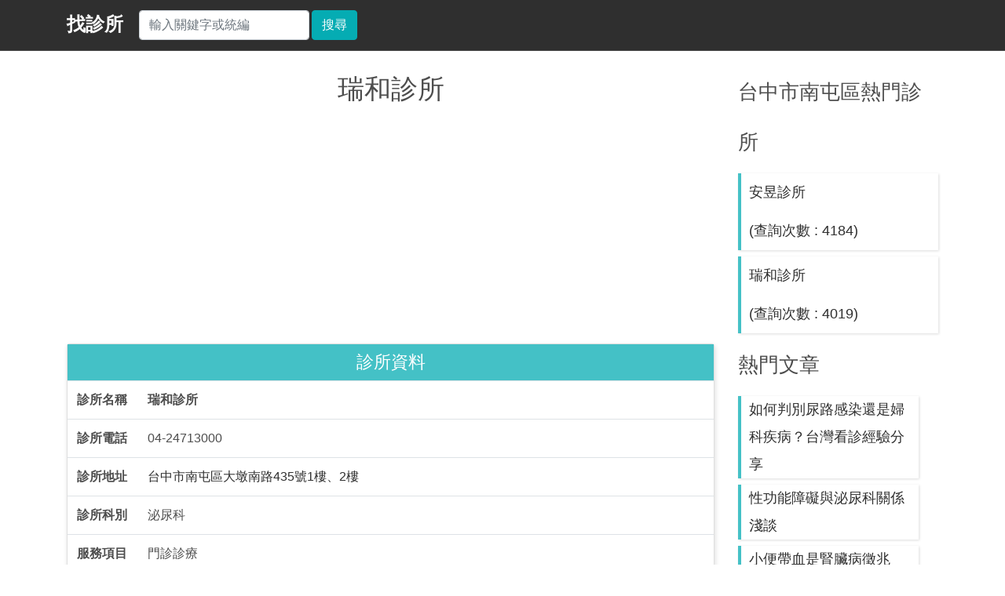

--- FILE ---
content_type: text/html; charset=utf-8
request_url: https://finddoctor.tw/sv-3503281206-%E7%91%9E%E5%92%8C%E8%A8%BA%E6%89%80.html
body_size: 5983
content:


<!doctype html>
<html lang="zh-tw">
<head>
<meta charset="utf-8" />
<meta http-equiv="Content-Language" content="zh-tw" />
<meta http-equiv="Content-Type" content="text/html; charset=UTF-8" />
<meta name="viewport" content="width=device-width, initial-scale=1, user-scalable=0" />
<title>瑞和診所 - 找診所</title>
<meta name="keywords" content="" />
<link href="https://finddoctor.tw/sv-3503281206-%e7%91%9e%e5%92%8c%e8%a8%ba%e6%89%80.html" rel="canonical" />
<link href="https://finddoctor.tw/amp-3503281206-%e7%91%9e%e5%92%8c%e8%a8%ba%e6%89%80.html" rel="amphtml">
<meta property="og:image" content="https://finddoctor.tw/doctor-image-%e7%91%9e%e5%92%8c%e8%a8%ba%e6%89%80.png" />
<meta property="og:image:secure_url" content="https://finddoctor.tw/doctor-image-%e7%91%9e%e5%92%8c%e8%a8%ba%e6%89%80.png" />
<link rel="dns-prefetch" href="https://google-analytics.com" />
<link rel="dns-prefetch" href="https://pagead2.googlesyndication.com" />
<link rel="dns-prefetch" href="https://maxcdn.bootstrapcdn.com" />
<meta name="robots" content="index,follow" />
<link href="css/bootstrap.min.css" rel="stylesheet">
<link href="css/main.css" rel="stylesheet">
<script data-ad-client="ca-pub-6646096327011050" async src="https://pagead2.googlesyndication.com/pagead/js/adsbygoogle.js"></script>
</head>

<body>

	<!-- Navigation-->
	<nav class="navbar navbar-expand-lg navbar-dark gry fixed-top" id="mainNav">
		<div class="container">
			<a class="navbar-brand js-scroll-trigger" href="https://finddoctor.tw/">找診所</a>
			<form class="form-inline my-2 my-lg-0 sr_bar" method="post" action="javascript:ChkData();">
				<input id="Search_C_T" class="form-control mr-sm-2" type="text" placeholder="輸入關鍵字或統編" aria-label="搜尋">
				<button class="btn btn-primary my-2 my-sm-0" type="submit">搜尋</button>
			</form>


			<button class="navbar-toggler" type="button" data-toggle="collapse" data-target="#navbarResponsive" aria-controls="navbarResponsive" aria-expanded="false" aria-label="Toggle navigation">
				<span class="navbar-toggler-icon"></span>
			</button>
			<div class="collapse navbar-collapse" id="navbarResponsive">
				<ul class="navbar-nav text-uppercase ml-auto">
					<li class="nav-item dropdown"></li>
				</ul>
			</div>
		</div>
	</nav>



	<!-- 詳細頁 -->
	<div class="detail">
		<div class="container">
			<div class="row">
				<div class="col-lg-9">
					<div class="ttl">
						<h1>瑞和診所</h1>
						<script async src="https://pagead2.googlesyndication.com/pagead/js/adsbygoogle.js"></script>
						<!-- finddoctor_detail_auto -->
						<ins class="adsbygoogle"
							 style="display:block"
							 data-ad-client="ca-pub-6646096327011050"
							 data-ad-slot="8010890765"
							 data-ad-format="auto"
							 data-full-width-responsive="true"></ins>
						<script>
							(adsbygoogle = window.adsbygoogle || []).push({});
						</script>

					</div>



					<div class="card"><div class="card-header"><caption><h4>診所資料</h4></caption></div><table class="table table-striped info"><tbody><tr><td style="font-weight: bold;">診所名稱</td><td style="font-weight: bold;">瑞和診所</td></tr><tr><td style="font-weight: bold;">診所電話</td><td>04-24713000</td></tr><tr><td style="font-weight: bold;">診所地址</td><td><a href="https://maps.google.com.tw/maps?q=%e5%8f%b0%e4%b8%ad%e5%b8%82%e5%8d%97%e5%b1%af%e5%8d%80%e5%a4%a7%e5%a2%a9%e5%8d%97%e8%b7%af435%e8%99%9f1%e6%a8%93%e3%80%812%e6%a8%93" target="_blank" rel="nofollow">台中市南屯區大墩南路435號1樓、2樓</td></tr><tr><td style="font-weight: bold;">診所科別</td><td>泌尿科</td></tr><tr><td style="font-weight: bold;">服務項目</td><td>門診診療</td></tr><tr><td style="font-weight: bold;">所屬縣市</td><td><a  href="fdcc-%e5%8f%b0%e4%b8%ad%e5%b8%82-%e6%b3%8c%e5%b0%bf%e7%a7%91%e8%a8%ba%e6%89%80.html">台中市泌尿科診所</a> 、<a  href="fdcca-%e5%8f%b0%e4%b8%ad%e5%b8%82-%e5%8d%97%e5%b1%af%e5%8d%80-%e6%b3%8c%e5%b0%bf%e7%a7%91%e8%a8%ba%e6%89%80.html">台中市南屯區泌尿科診所</a> </td></tr><tr><td style="width:90px;font-weight: bold;">診所編號</td><td>3503281206</td></tr></tbody></table></div>
					<div class="card"><div class="card-header"><caption><h4>看診時間</h4></caption></div><table width="98%" class="table table-striped info tsmall" border="0" cellpadding="1" cellspacing="1"><tr><td align="center" bgcolor="#FFFFFF">星期</td><td align="center"  bgcolor="#FFFFFF">一</td> <td align="center" bgcolor="#FFFFFF">二</td><td align="center"  bgcolor="#FFFFFF">三</td><td align="center"  bgcolor="#FFFFFF">四</td><td align="center"  bgcolor="#FFFFFF">五</td><td align="center" bgcolor="#FFFFFF">六</td><td align="center" bgcolor="#FFFFFF">日</td></tr><tr bgcolor="#F7F7F7"><td align="center">&#19978;&#21320;</td><td align="center"><b>看診</b></td><td align="center"><font color = 'red'><b>休診</b></font></td><td align="center"><b>看診</b></td><td align="center"><b>看診</b></td><td align="center"><b>看診</b></td><td align="center"><b>看診</b></td><td align="center"><b>看診</b></td></tr><tr><td align="center">&#19979;&#21320;</td><td align="center"><b>看診</b></td><td align="center"><font color = 'red'><b>休診</b></font></td><td align="center"><b>看診</b></td><td align="center"><b>看診</b></td><td align="center"><b>看診</b></td><td align="center"><b>看診</b></td><td align="center"><b>看診</b></td></tr><tr bgcolor="#F7F7F7"><td align="center">&#26202;&#19978;</td><td align="center"><b>看診</b></td><td align="center"><font color = 'red'><b>休診</b></font></td><td align="center"><b>看診</b></td><td align="center"><b>看診</b></td><td align="center"><b>看診</b></td><td align="center"><b>看診</b></td><td align="center"><b>看診</b></td></tr><tr><td colspan="8" align="left" valign="middle"><span id="lblDutyRemark"></span><br>門診時間會有異動，前往就醫看診前，請先電話連絡確認。<br><font style="font-weight:700;"></font></td> </tr></table></div>
					
					
					
					
					<div class="card dsk"><div class="card-header"><caption><h4>附近的泌尿科診所</h4></caption></div><table class="table table-striped info"><thead><tr><th scope="col">診所名稱</th><th scope="col">診所地址</th><th scope="col">診所電話</th></tr></thead><tbody><tr><td data-title="診所名稱"><a href="sv-3503280736-%e5%ae%89%e6%98%b1%e8%a8%ba%e6%89%80.html">安昱診所</a></td><td data-title="診所地址">台中市南屯區公益路2段360號1樓、2樓</td><td data-title="診所電話">04-22580726</td></tr></tbody></table></div>
					<div class="card mob"><div class="card-header"><caption><h4>附近的泌尿科診所</h4></caption></div><table class="table table-striped info"><tbody><tr><td><p><b>診所名稱 : </b><a href="sv-3503280736-%e5%ae%89%e6%98%b1%e8%a8%ba%e6%89%80.html">安昱診所</a></p><p><b>診所地址 : </b>台中市南屯區公益路2段360號1樓、2樓</p><p><b>診所電話 : </b>04-22580726</td></tr></tbody></table></div>

					<div class="card dsk"><div class="card-header"><caption><h4>附近的其他診所</h4></caption></div><table class="table table-striped info"><thead><tr><th scope="col">診所名稱</th><th scope="col">診所地址</th><th scope="col">診所電話</th></tr></thead><tbody><tr><td data-title="診所名稱"><a href="sv-3503281288-%e4%bd%b3%e6%9d%8f%e8%a8%ba%e6%89%80.html">佳杏診所</a></td><td data-title="診所地址">台中市南屯區大墩五街292號1樓</td><td data-title="診所電話">04-24716016</td></tr><tr><td data-title="診所名稱"><a href="sv-3703280436-%e7%92%bd%e7%91%9e%e7%be%8e%e5%ad%b8%e7%89%99%e9%86%ab%e8%a8%ba%e6%89%80.html">璽瑞美學牙醫診所</a></td><td data-title="診所地址">台中市南屯區永春東七路889號1樓</td><td data-title="診所電話">04-23808559</td></tr><tr><td data-title="診所名稱"><a href="sv-3503280487-%e6%99%82%e8%94%9a%e5%85%a7%e7%a7%91%e8%a8%ba%e6%89%80.html">時蔚內科診所</a></td><td data-title="診所地址">台中市南屯區大墩路801號1樓</td><td data-title="診所電話">04-23107686</td></tr><tr><td data-title="診所名稱"><a href="sv-3503280727-%e5%b4%94%e7%8e%89%e7%8f%a0%e8%a8%ba%e6%89%80.html">崔玉珠診所</a></td><td data-title="診所地址">台中市南屯區大墩南路410號1樓、2樓</td><td data-title="診所電話">04-24736466</td></tr><tr><td data-title="診所名稱"><a href="sv-3717070108-%e9%bb%8e%e6%98%8e%e7%89%99%e9%86%ab%e8%a8%ba%e6%89%80.html">黎明牙醫診所</a></td><td data-title="診所地址">台中市南屯區南屯里黎明路一段1006號</td><td data-title="診所電話">04-23898832</td></tr><tr><td data-title="診所名稱"><a href="sv-3517070819-%e9%96%8b%e5%ae%97%e7%9c%bc%e7%a7%91%e8%a8%ba%e6%89%80.html">開宗眼科診所</a></td><td data-title="診所地址">台中市南屯區南屯里黎明路1段1116號1樓</td><td data-title="診所電話">04-23834050</td></tr><tr><td data-title="診所名稱"><a href="sv-3717072586-%e6%ba%90%e5%be%b7%e7%89%99%e9%86%ab%e8%a8%ba%e6%89%80.html">源德牙醫診所</a></td><td data-title="診所地址">台中市南屯區黎明路2段358號1樓</td><td data-title="診所電話">04-22520728</td></tr><tr><td data-title="診所名稱"><a href="sv-3503281055-%e9%ab%98%e6%98%8e%e5%be%a9%e5%81%a5%e7%a7%91%e8%a8%ba%e6%89%80.html">高明復健科診所</a></td><td data-title="診所地址">台中市南屯區大業路228號1-3樓、230號1-3樓</td><td data-title="診所電話">04-23280608</td></tr><tr><td data-title="診所名稱"><a href="sv-3703280196-%e5%94%af%e5%98%89%e7%89%99%e9%86%ab%e8%a8%ba%e6%89%80.html">唯嘉牙醫診所</a></td><td data-title="診所地址">台中市南屯區忠勇路25之8號1樓</td><td data-title="診所電話">04-23806675</td></tr><tr><td data-title="診所名稱"><a href="sv-3517070131-%e8%b3%b4%e8%80%b3%e9%bc%bb%e5%96%89%e7%a7%91%e8%a8%ba%e6%89%80.html">賴耳鼻喉科診所</a></td><td data-title="診所地址">台中市南屯區南屯里黎明路一段1133號</td><td data-title="診所電話">04-23824673</td></tr><tr><td data-title="診所名稱"><a href="sv-3517070042-%e6%98%8e%e6%9d%8e%e8%a8%ba%e6%89%80.html">明李診所</a></td><td data-title="診所地址">台中市南屯區南屯路二段275號1F</td><td data-title="診所電話">04-24753480</td></tr><tr><td data-title="診所名稱"><a href="sv-3503280898-%e9%82%a2%e5%bf%97%e5%ae%87%e8%80%b3%e9%bc%bb%e5%96%89%e7%a7%91%e8%a8%ba%e6%89%80.html">邢志宇耳鼻喉科診所</a></td><td data-title="診所地址">台中市南屯區南屯路二段252號1樓、2樓</td><td data-title="診所電話">04-24735806</td></tr><tr><td data-title="診所名稱"><a href="sv-3803280465-%e5%b8%8c%e6%91%a9%e4%b8%ad%e9%86%ab%e8%a8%ba%e6%89%80.html">希摩中醫診所</a></td><td data-title="診所地址">台中市南屯區惠中路三段10號2樓</td><td data-title="診所電話">04-22540313</td></tr><tr><td data-title="診所名稱"><a href="sv-3817071705-%e5%be%97%e5%ba%b7%e4%b8%ad%e9%86%ab%e8%a8%ba%e6%89%80.html">得康中醫診所</a></td><td data-title="診所地址">台中市南屯區文心路1段151號2.3樓</td><td data-title="診所電話">04-24737334</td></tr><tr><td data-title="診所名稱"><a href="sv-3817071849-%e6%84%9b%e4%bb%81%e4%b8%ad%e9%86%ab%e8%a8%ba%e6%89%80.html">愛仁中醫診所</a></td><td data-title="診所地址">台中市南屯區南屯路2段708號1樓</td><td data-title="診所電話">04-23897275</td></tr><tr><td data-title="診所名稱"><a href="sv-3503281153-%e5%ae%8f%e5%ae%87%e8%a8%ba%e6%89%80.html">宏宇診所</a></td><td data-title="診所地址">台中市南屯區南屯路二段28號1樓</td><td data-title="診所電話">04-24717800</td></tr><tr><td data-title="診所名稱"><a href="sv-3703280445-%e6%97%a5%e8%92%94%e7%be%8e%e5%ad%b8%e7%89%99%e9%86%ab%e8%a8%ba%e6%89%80.html">日蒔美學牙醫診所</a></td><td data-title="診所地址">台中市南屯區文心路一段498號1、2樓</td><td data-title="診所電話">04-23200311</td></tr><tr><td data-title="診所名稱"><a href="sv-3803280438-%e6%9d%8e%e5%85%89%e8%a3%95%e4%b8%ad%e9%86%ab%e8%a8%ba%e6%89%80.html">李光裕中醫診所</a></td><td data-title="診所地址">台中市南屯區大墩七街343號1樓及2樓</td><td data-title="診所電話">04-23861880</td></tr><tr><td data-title="診所名稱"><a href="sv-3703280276-%e6%b4%aa%e8%8b%b1%e5%87%b1%e7%89%99%e9%86%ab%e8%a8%ba%e6%89%80.html">洪英凱牙醫診所</a></td><td data-title="診所地址">台中市南屯區大聖街182號1、2樓</td><td data-title="診所電話">04-23201682</td></tr><tr><td data-title="診所名稱"><a href="sv-3503281108-%e6%b2%9b%e6%b3%b3%e8%a8%ba%e6%89%80.html">沛泳診所</a></td><td data-title="診所地址">台中市南屯區文心南三路667號1、2樓</td><td data-title="診所電話">04-23807861</td></tr><tr><td data-title="診所名稱"><a href="sv-3703280098-%e5%b1%95%e6%82%85%e7%89%99%e9%86%ab%e8%a8%ba%e6%89%80.html">展悅牙醫診所</a></td><td data-title="診所地址">台中市南屯區公益路二段625號1樓及2樓</td><td data-title="診所電話">04-22595577</td></tr><tr><td data-title="診所名稱"><a href="sv-3803280223-%e7%ab%af%e7%ab%af%e4%b8%ad%e9%86%ab%e8%a8%ba%e6%89%80.html">端端中醫診所</a></td><td data-title="診所地址">台中市南屯區惠中路3段355號1樓</td><td data-title="診所電話">04-23897339</td></tr><tr><td data-title="診所名稱"><a href="sv-3817070013-%e9%a0%86%e5%92%8c%e5%a0%82%e4%b8%ad%e9%86%ab%e8%a8%ba%e6%89%80.html">順和堂中醫診所</a></td><td data-title="診所地址">台中市南屯區黎明路一段942-4號1樓</td><td data-title="診所電話">04-23800181</td></tr><tr><td data-title="診所名稱"><a href="sv-3803280321-%e6%98%8e%e9%9b%85%e5%a0%82%e4%b8%ad%e9%86%ab%e8%a8%ba%e6%89%80.html">明雅堂中醫診所</a></td><td data-title="診所地址">台中市南屯區向上路一段576號1樓</td><td data-title="診所電話">04-23226098</td></tr><tr><td data-title="診所名稱"><a href="sv-3517070293-%e9%83%ad%e5%93%81%e5%90%9b%e8%a8%ba%e6%89%80.html">郭品君診所</a></td><td data-title="診所地址">台中市南屯區南屯里黎明路一段1059,1061號</td><td data-title="診所電話">04-23817333</td></tr><tr><td data-title="診所名稱"><a href="sv-3717072406-%e5%b0%96%e7%ab%af%e7%89%99%e9%86%ab%e8%a8%ba%e6%89%80.html">尖端牙醫診所</a></td><td data-title="診所地址">台中市南屯區公益路2段605號1、2樓</td><td data-title="診所電話">04-22518558</td></tr><tr><td data-title="診所名稱"><a href="sv-3717070377-%e5%b6%ba%e6%9d%b1%e8%81%96%e6%81%a9%e7%89%99%e9%86%ab%e8%a8%ba%e6%89%80.html">嶺東聖恩牙醫診所</a></td><td data-title="診所地址">台中市南屯區春社里永春南路78號1樓</td><td data-title="診所電話">04-23817221</td></tr><tr><td data-title="診所名稱"><a href="sv-3717072497-%e5%bb%96%e5%9c%8b%e9%99%bd%e7%89%99%e9%86%ab%e8%a8%ba%e6%89%80.html">廖國陽牙醫診所</a></td><td data-title="診所地址">台中市南屯區惠中路3段335號1樓及2樓</td><td data-title="診所電話">04-23819598</td></tr><tr><td data-title="診所名稱"><a href="sv-3503280512-%e7%91%9e%e6%9d%b1%e8%a8%ba%e6%89%80.html">瑞東診所</a></td><td data-title="診所地址">台中市南屯區文山三街133巷11號1樓至5樓</td><td data-title="診所電話">04-23892301</td></tr><tr><td data-title="診所名稱"><a href="sv-3517073249-%e5%a7%9c%e7%be%a9%e6%84%b7%e9%aa%a8%e7%a7%91%e8%a8%ba%e6%89%80.html">姜義愷骨科診所</a></td><td data-title="診所地址">台中市南屯區大業路91號1樓</td><td data-title="診所電話">04-23282735</td></tr></tbody></table></div>
					<div class="card mob"><div class="card-header"><caption><h4>附近的其他診所</h4></caption></div><table class="table table-striped info"><tbody><tr><td><p><b>診所名稱 : </b><a href="sv-3503281288-%e4%bd%b3%e6%9d%8f%e8%a8%ba%e6%89%80.html">佳杏診所</a></p><p><b>診所地址 : </b>台中市南屯區大墩五街292號1樓</p><p><b>診所電話 : </b>04-24716016</td></tr><tr><td><p><b>診所名稱 : </b><a href="sv-3703280436-%e7%92%bd%e7%91%9e%e7%be%8e%e5%ad%b8%e7%89%99%e9%86%ab%e8%a8%ba%e6%89%80.html">璽瑞美學牙醫診所</a></p><p><b>診所地址 : </b>台中市南屯區永春東七路889號1樓</p><p><b>診所電話 : </b>04-23808559</td></tr><tr><td><p><b>診所名稱 : </b><a href="sv-3503280487-%e6%99%82%e8%94%9a%e5%85%a7%e7%a7%91%e8%a8%ba%e6%89%80.html">時蔚內科診所</a></p><p><b>診所地址 : </b>台中市南屯區大墩路801號1樓</p><p><b>診所電話 : </b>04-23107686</td></tr><tr><td><p><b>診所名稱 : </b><a href="sv-3503280727-%e5%b4%94%e7%8e%89%e7%8f%a0%e8%a8%ba%e6%89%80.html">崔玉珠診所</a></p><p><b>診所地址 : </b>台中市南屯區大墩南路410號1樓、2樓</p><p><b>診所電話 : </b>04-24736466</td></tr><tr><td><p><b>診所名稱 : </b><a href="sv-3717070108-%e9%bb%8e%e6%98%8e%e7%89%99%e9%86%ab%e8%a8%ba%e6%89%80.html">黎明牙醫診所</a></p><p><b>診所地址 : </b>台中市南屯區南屯里黎明路一段1006號</p><p><b>診所電話 : </b>04-23898832</td></tr><tr><td><p><b>診所名稱 : </b><a href="sv-3517070819-%e9%96%8b%e5%ae%97%e7%9c%bc%e7%a7%91%e8%a8%ba%e6%89%80.html">開宗眼科診所</a></p><p><b>診所地址 : </b>台中市南屯區南屯里黎明路1段1116號1樓</p><p><b>診所電話 : </b>04-23834050</td></tr><tr><td><p><b>診所名稱 : </b><a href="sv-3717072586-%e6%ba%90%e5%be%b7%e7%89%99%e9%86%ab%e8%a8%ba%e6%89%80.html">源德牙醫診所</a></p><p><b>診所地址 : </b>台中市南屯區黎明路2段358號1樓</p><p><b>診所電話 : </b>04-22520728</td></tr><tr><td><p><b>診所名稱 : </b><a href="sv-3503281055-%e9%ab%98%e6%98%8e%e5%be%a9%e5%81%a5%e7%a7%91%e8%a8%ba%e6%89%80.html">高明復健科診所</a></p><p><b>診所地址 : </b>台中市南屯區大業路228號1-3樓、230號1-3樓</p><p><b>診所電話 : </b>04-23280608</td></tr><tr><td><p><b>診所名稱 : </b><a href="sv-3703280196-%e5%94%af%e5%98%89%e7%89%99%e9%86%ab%e8%a8%ba%e6%89%80.html">唯嘉牙醫診所</a></p><p><b>診所地址 : </b>台中市南屯區忠勇路25之8號1樓</p><p><b>診所電話 : </b>04-23806675</td></tr><tr><td><p><b>診所名稱 : </b><a href="sv-3517070131-%e8%b3%b4%e8%80%b3%e9%bc%bb%e5%96%89%e7%a7%91%e8%a8%ba%e6%89%80.html">賴耳鼻喉科診所</a></p><p><b>診所地址 : </b>台中市南屯區南屯里黎明路一段1133號</p><p><b>診所電話 : </b>04-23824673</td></tr><tr><td><p><b>診所名稱 : </b><a href="sv-3517070042-%e6%98%8e%e6%9d%8e%e8%a8%ba%e6%89%80.html">明李診所</a></p><p><b>診所地址 : </b>台中市南屯區南屯路二段275號1F</p><p><b>診所電話 : </b>04-24753480</td></tr><tr><td><p><b>診所名稱 : </b><a href="sv-3503280898-%e9%82%a2%e5%bf%97%e5%ae%87%e8%80%b3%e9%bc%bb%e5%96%89%e7%a7%91%e8%a8%ba%e6%89%80.html">邢志宇耳鼻喉科診所</a></p><p><b>診所地址 : </b>台中市南屯區南屯路二段252號1樓、2樓</p><p><b>診所電話 : </b>04-24735806</td></tr><tr><td><p><b>診所名稱 : </b><a href="sv-3803280465-%e5%b8%8c%e6%91%a9%e4%b8%ad%e9%86%ab%e8%a8%ba%e6%89%80.html">希摩中醫診所</a></p><p><b>診所地址 : </b>台中市南屯區惠中路三段10號2樓</p><p><b>診所電話 : </b>04-22540313</td></tr><tr><td><p><b>診所名稱 : </b><a href="sv-3817071705-%e5%be%97%e5%ba%b7%e4%b8%ad%e9%86%ab%e8%a8%ba%e6%89%80.html">得康中醫診所</a></p><p><b>診所地址 : </b>台中市南屯區文心路1段151號2.3樓</p><p><b>診所電話 : </b>04-24737334</td></tr><tr><td><p><b>診所名稱 : </b><a href="sv-3817071849-%e6%84%9b%e4%bb%81%e4%b8%ad%e9%86%ab%e8%a8%ba%e6%89%80.html">愛仁中醫診所</a></p><p><b>診所地址 : </b>台中市南屯區南屯路2段708號1樓</p><p><b>診所電話 : </b>04-23897275</td></tr><tr><td><p><b>診所名稱 : </b><a href="sv-3503281153-%e5%ae%8f%e5%ae%87%e8%a8%ba%e6%89%80.html">宏宇診所</a></p><p><b>診所地址 : </b>台中市南屯區南屯路二段28號1樓</p><p><b>診所電話 : </b>04-24717800</td></tr><tr><td><p><b>診所名稱 : </b><a href="sv-3703280445-%e6%97%a5%e8%92%94%e7%be%8e%e5%ad%b8%e7%89%99%e9%86%ab%e8%a8%ba%e6%89%80.html">日蒔美學牙醫診所</a></p><p><b>診所地址 : </b>台中市南屯區文心路一段498號1、2樓</p><p><b>診所電話 : </b>04-23200311</td></tr><tr><td><p><b>診所名稱 : </b><a href="sv-3803280438-%e6%9d%8e%e5%85%89%e8%a3%95%e4%b8%ad%e9%86%ab%e8%a8%ba%e6%89%80.html">李光裕中醫診所</a></p><p><b>診所地址 : </b>台中市南屯區大墩七街343號1樓及2樓</p><p><b>診所電話 : </b>04-23861880</td></tr><tr><td><p><b>診所名稱 : </b><a href="sv-3703280276-%e6%b4%aa%e8%8b%b1%e5%87%b1%e7%89%99%e9%86%ab%e8%a8%ba%e6%89%80.html">洪英凱牙醫診所</a></p><p><b>診所地址 : </b>台中市南屯區大聖街182號1、2樓</p><p><b>診所電話 : </b>04-23201682</td></tr><tr><td><p><b>診所名稱 : </b><a href="sv-3503281108-%e6%b2%9b%e6%b3%b3%e8%a8%ba%e6%89%80.html">沛泳診所</a></p><p><b>診所地址 : </b>台中市南屯區文心南三路667號1、2樓</p><p><b>診所電話 : </b>04-23807861</td></tr><tr><td><p><b>診所名稱 : </b><a href="sv-3703280098-%e5%b1%95%e6%82%85%e7%89%99%e9%86%ab%e8%a8%ba%e6%89%80.html">展悅牙醫診所</a></p><p><b>診所地址 : </b>台中市南屯區公益路二段625號1樓及2樓</p><p><b>診所電話 : </b>04-22595577</td></tr><tr><td><p><b>診所名稱 : </b><a href="sv-3803280223-%e7%ab%af%e7%ab%af%e4%b8%ad%e9%86%ab%e8%a8%ba%e6%89%80.html">端端中醫診所</a></p><p><b>診所地址 : </b>台中市南屯區惠中路3段355號1樓</p><p><b>診所電話 : </b>04-23897339</td></tr><tr><td><p><b>診所名稱 : </b><a href="sv-3817070013-%e9%a0%86%e5%92%8c%e5%a0%82%e4%b8%ad%e9%86%ab%e8%a8%ba%e6%89%80.html">順和堂中醫診所</a></p><p><b>診所地址 : </b>台中市南屯區黎明路一段942-4號1樓</p><p><b>診所電話 : </b>04-23800181</td></tr><tr><td><p><b>診所名稱 : </b><a href="sv-3803280321-%e6%98%8e%e9%9b%85%e5%a0%82%e4%b8%ad%e9%86%ab%e8%a8%ba%e6%89%80.html">明雅堂中醫診所</a></p><p><b>診所地址 : </b>台中市南屯區向上路一段576號1樓</p><p><b>診所電話 : </b>04-23226098</td></tr><tr><td><p><b>診所名稱 : </b><a href="sv-3517070293-%e9%83%ad%e5%93%81%e5%90%9b%e8%a8%ba%e6%89%80.html">郭品君診所</a></p><p><b>診所地址 : </b>台中市南屯區南屯里黎明路一段1059,1061號</p><p><b>診所電話 : </b>04-23817333</td></tr><tr><td><p><b>診所名稱 : </b><a href="sv-3717072406-%e5%b0%96%e7%ab%af%e7%89%99%e9%86%ab%e8%a8%ba%e6%89%80.html">尖端牙醫診所</a></p><p><b>診所地址 : </b>台中市南屯區公益路2段605號1、2樓</p><p><b>診所電話 : </b>04-22518558</td></tr><tr><td><p><b>診所名稱 : </b><a href="sv-3717070377-%e5%b6%ba%e6%9d%b1%e8%81%96%e6%81%a9%e7%89%99%e9%86%ab%e8%a8%ba%e6%89%80.html">嶺東聖恩牙醫診所</a></p><p><b>診所地址 : </b>台中市南屯區春社里永春南路78號1樓</p><p><b>診所電話 : </b>04-23817221</td></tr><tr><td><p><b>診所名稱 : </b><a href="sv-3717072497-%e5%bb%96%e5%9c%8b%e9%99%bd%e7%89%99%e9%86%ab%e8%a8%ba%e6%89%80.html">廖國陽牙醫診所</a></p><p><b>診所地址 : </b>台中市南屯區惠中路3段335號1樓及2樓</p><p><b>診所電話 : </b>04-23819598</td></tr><tr><td><p><b>診所名稱 : </b><a href="sv-3503280512-%e7%91%9e%e6%9d%b1%e8%a8%ba%e6%89%80.html">瑞東診所</a></p><p><b>診所地址 : </b>台中市南屯區文山三街133巷11號1樓至5樓</p><p><b>診所電話 : </b>04-23892301</td></tr><tr><td><p><b>診所名稱 : </b><a href="sv-3517073249-%e5%a7%9c%e7%be%a9%e6%84%b7%e9%aa%a8%e7%a7%91%e8%a8%ba%e6%89%80.html">姜義愷骨科診所</a></p><p><b>診所地址 : </b>台中市南屯區大業路91號1樓</p><p><b>診所電話 : </b>04-23282735</td></tr></tbody></table></div>
					<div class="card"><div class="card-header"><caption><h4>台中市南屯區大墩南路435號1樓、2樓</h4></caption></div><table class="table table-striped info"><thead></thead><tbody><tr><td scope="col">診所名稱</td><td>瑞和診所</td></tr><tr><td scope="col">診所地址</td><td>台中市南屯區大墩南路435號1樓、2樓</td></tr><tr><td scope="col">縣市</td><td>台中市</td></tr><tr><td scope="col">鄉鎮</td><td>南屯區</td></tr><tr><td scope="col">路</td><td>大墩南路</td></tr><tr><td scope="col">號</td><td>435號</td></tr></tbody></table></div>

				</div>


				<div class="col-lg-3 side">
					<h2>台中市南屯區熱門診所</h2><div class="list_group"><a href="sv-3503280736-%e5%ae%89%e6%98%b1%e8%a8%ba%e6%89%80.html">安昱診所<br />(查詢次數 : 4184)</a><a href="sv-3503281206-%e7%91%9e%e5%92%8c%e8%a8%ba%e6%89%80.html">瑞和診所<br />(查詢次數 : 4019)</a></div>
					<h2>熱門文章</h2><div class="list_group_a"><a href="article-%e5%a6%82%e4%bd%95%e5%88%a4%e5%88%a5%e5%b0%bf%e8%b7%af%e6%84%9f%e6%9f%93%e9%82%84%e6%98%af%e5%a9%a6%e7%a7%91%e7%96%be%e7%97%85-%e5%8f%b0%e7%81%a3%e7%9c%8b%e8%a8%ba%e7%b6%93%e9%a9%97%e5%88%86%e4%ba%ab.html">如何判別尿路感染還是婦科疾病？台灣看診經驗分享</a><a href="article-%e6%80%a7%e5%8a%9f%e8%83%bd%e9%9a%9c%e7%a4%99%e8%88%87%e6%b3%8c%e5%b0%bf%e7%a7%91%e9%97%9c%e4%bf%82%e6%b7%ba%e8%ab%87.html">性功能障礙與泌尿科關係淺談</a><a href="article-%e5%b0%8f%e4%be%bf%e5%b8%b6%e8%a1%80%e6%98%af%e8%85%8e%e8%87%9f%e7%97%85%e5%be%b5%e5%85%86%e5%97%8e-%e6%87%89%e7%9c%8b%e6%b3%8c%e5%b0%bf%e7%a7%91%e5%97%8e.html">小便帶血是腎臟病徵兆嗎？應看泌尿科嗎？</a><a href="article-%e8%80%81%e5%b9%b4%e7%94%b7%e6%80%a7%e5%b0%bf%e6%b5%81%e4%b8%8d%e9%a0%86%e5%8e%9f%e5%9b%a0%e8%88%87%e8%a8%ba%e6%89%80%e6%b2%bb%e7%99%82%e6%96%b9%e5%bc%8f.html">老年男性尿流不順原因與診所治療方式</a><a href="article-%e6%b3%8c%e5%b0%bf%e9%81%93%e7%95%b0%e7%89%a9%e8%99%95%e7%90%86%e7%b6%93%e9%a9%97%e8%ab%87-%e5%b8%b8%e8%a6%8b%e6%a1%88%e4%be%8b%e8%88%87%e7%9c%8b%e8%a8%ba%e5%bb%ba%e8%ad%b0.html">泌尿道異物處理經驗談：常見案例與看診建議</a><a href="article-%e9%ab%98%e9%bd%a1%e8%80%85%e6%b3%8c%e5%b0%bf%e5%95%8f%e9%a1%8c%e5%b8%b8%e8%a6%8b%e7%97%87%e7%8b%80%e8%88%87%e7%85%a7%e9%a1%a7%e5%b0%8f%e6%92%87%e6%ad%a5.html">高齡者泌尿問題——常見症狀與照顧小撇步</a><a href="article-%e8%85%8e%e7%b5%90%e7%9f%b3%e7%97%87%e7%8b%80%e8%88%87%e9%a3%b2%e9%a3%9f%e4%bf%9d%e5%81%a5%e4%b8%80%e6%ac%a1%e7%9c%8b%e6%87%82.html">腎結石症狀與飲食保健一次看懂</a><a href="article-%e7%b6%93%e5%b8%b8%e6%86%8b%e5%b0%bf%e6%9c%83%e5%bd%b1%e9%9f%bf%e5%81%a5%e5%ba%b7%e5%97%8e-%e6%b3%8c%e5%b0%bf%e7%a7%91%e9%86%ab%e5%b8%ab%e5%9a%b4%e6%ad%a3%e6%8f%90%e9%86%92.html">經常憋尿會影響健康嗎？泌尿科醫師嚴正提醒</a><a href="article-%e5%b0%bf%e9%81%93%e7%b5%90%e7%9f%b3%e7%99%bc%e4%bd%9c%e6%99%82%e5%a6%82%e4%bd%95%e7%b7%8a%e6%80%a5%e8%99%95%e7%90%86-%e9%86%ab%e5%b8%ab%e8%a1%9b%e6%95%99%e8%aa%aa%e6%98%8e.html">尿道結石發作時如何緊急處理？醫師衛教說明</a><a href="article-%e5%89%8d%e5%88%97%e8%85%ba%e8%82%a5%e5%a4%a7%e7%97%87%e7%8b%80%e8%88%87%e6%b3%8c%e5%b0%bf%e7%a7%91%e6%b2%bb%e7%99%82%e6%96%b0%e8%b6%a8%e5%8b%a2.html">前列腺肥大症狀與泌尿科治療新趨勢</a></div>
					<!-- list-group end -->

				</div>
				<!-- side end -->

			</div>
			<!-- row end -->
		</div>
		<!-- container end -->
	</div>
	<!-- list end -->

	<!-- Footer -->
	<footer class="footer text-center"><p><a href="/cookies.aspx" style="text-decoration: none;" title="Cookie 政策"> Cookie 政策</a> <a href="/privacy.aspx" style="text-decoration: none;" title="隱私權政策"> 隱私權政策</a><a href="/article_list.html" style="text-decoration: none;" title="醫療保健相關知識"> 醫療保健相關知識</a></p><p class="mb-2">Copyright &copy; 2026 finddoctor.tw All Rights Reserved.</p></footer>

	<!-- /.container -->
	<script type="text/javascript"> function ChkData() { if (document.getElementById('Search_C_T').value == "") {  alert("請輸入關鍵字"); return false; } else {  location.href = '/sh-' + document.getElementById('Search_C_T').value + '.html'; return true;  }  } </script>

<script defer src="https://static.cloudflareinsights.com/beacon.min.js/vcd15cbe7772f49c399c6a5babf22c1241717689176015" integrity="sha512-ZpsOmlRQV6y907TI0dKBHq9Md29nnaEIPlkf84rnaERnq6zvWvPUqr2ft8M1aS28oN72PdrCzSjY4U6VaAw1EQ==" data-cf-beacon='{"version":"2024.11.0","token":"22b9e6e408614dba890099e68d0677be","r":1,"server_timing":{"name":{"cfCacheStatus":true,"cfEdge":true,"cfExtPri":true,"cfL4":true,"cfOrigin":true,"cfSpeedBrain":true},"location_startswith":null}}' crossorigin="anonymous"></script>
</body>
</html>


--- FILE ---
content_type: text/html; charset=utf-8
request_url: https://www.google.com/recaptcha/api2/aframe
body_size: 249
content:
<!DOCTYPE HTML><html><head><meta http-equiv="content-type" content="text/html; charset=UTF-8"></head><body><script nonce="E2MNuYcbYkPo0WrVJi8Yow">/** Anti-fraud and anti-abuse applications only. See google.com/recaptcha */ try{var clients={'sodar':'https://pagead2.googlesyndication.com/pagead/sodar?'};window.addEventListener("message",function(a){try{if(a.source===window.parent){var b=JSON.parse(a.data);var c=clients[b['id']];if(c){var d=document.createElement('img');d.src=c+b['params']+'&rc='+(localStorage.getItem("rc::a")?sessionStorage.getItem("rc::b"):"");window.document.body.appendChild(d);sessionStorage.setItem("rc::e",parseInt(sessionStorage.getItem("rc::e")||0)+1);localStorage.setItem("rc::h",'1769482665236');}}}catch(b){}});window.parent.postMessage("_grecaptcha_ready", "*");}catch(b){}</script></body></html>

--- FILE ---
content_type: text/css
request_url: https://finddoctor.tw/css/main.css
body_size: 5767
content:

@import url('https://fonts.googleapis.com/css2?family=Oswald:wght@200;300;400;500;600;700&family=Noto+Sans+TC:wght@100;300;400;500;700;900&display=swap');

/* primary color:  #05ACB3 #2F2F2F */

.grn {background-color:#44C1C6}
.gry {background-color:#2F2F2F}
.btn-primary {background-color:#05ACB3; border-color:#05ACB3 }
.btn-primary:hover {background-color:#44C1C6; border-color:#44C1C6 }
.btn-primary:focus {background-color:#44C1C6; border-color:#44C1C6 }


body,h1,h2,h3,h4,h5,h6,p {font-family: 'Helvetica Neue',"微軟正黑體", sans-serif;}
p { font-size: 0.9em; color: #2F2F2F; }
a {color: #2F2F2F;}
a:hover { text-decoration: none; color:#44C1C6; transition: all 0.3s }
ul, li { list-style: none; padding: 0 }
body {}

.hide { display: none; }
.navbar { border-bottom: 1px solid #4D4D4D; padding: 0.8rem 1rem; background-color: #2F2F2F }
.navbar-brand { font-size: 1.5em; color: #FFF; float:left; margin-right: 20px; font-weight: bolder;}
  .navbar-brand .sr_icon2 { width: 30px; height: auto; padding-left: 5px; margin-top: -6px}
  .navbar-brand:hover { opacity: 0.7 }
nav .dropdown a.all_btn{ color:rgba(255, 255, 255, 0.5) } 
nav .dropdown a.all_btn:hover { color: #44C1C6 }
.navbar .nav-item a{ color: #999 }
.navbar .nav-item a:hover{ color: #44C1C6 }



/* 首頁 */
.inxhead{ position: relative; background-size: cover; padding-top: 8rem; padding-bottom: 3	rem;}
  .inxhead h1{ display: block; }
  .inxhead h1.find_com { width: 100%; height: 180px; margin-bottom: 1.5rem; text-indent: -9999px; background: url(../imgs/find_clinic.png) center top no-repeat; background-size: 400px auto; }

.inxhead .mx-auto { text-align: center; margin: 0 auto; }
.inxhead .form-control { font-size: 1.2em; background-color: #4D4D4D;  color: #FFF; font-family: 'Helvetica Neue','Noto Sans TC', "微軟正黑體", sans-serif; border: 1px solid #4D4D4D}
.inxhead .form-control placeholder { color: #fff; }
.inxhead .btn-primary { width: 100%; font-size: 1.2rem }
.inxhead .num p { font-size: 1.3em; line-height: 5em; color: #999; font-weight: 300;}
	.inxhead .num p span { font-family: 'Arial', 'Helvetica Neue','Noto Sans TC', "微軟正黑體", sans-serif;}

	.form-row { position: relative; }
		.form-row .dropdown-content { display: none; position: absolute; background-color: #FFF; width: 97%; overflow: auto;
   z-index: 1; box-shadow: 1px 3px 6px #DDD; border-bottom-right-radius: 5px; border-bottom-left-radius: 5px;}
  .form-row .dropdown-content a { display: block; padding: 10px 30px; font-size: 1.2em; color: #333; font-weight: 300; text-align: left; background: url(../imgs/clock.png) no-repeat 10px center; background-size: 15px auto}
  .form-row .dropdown-content a:hover { background-color: #f6f6f6; text-decoration: none; }

.show {display: block!important;}
.text-center { text-align: center; }

/* 首頁 main */
.inxads{ max-width: 1120px;}
.txt_slide { width: 85%; margin: 25px auto;  background-color: #f6f6f6; border-radius: 4px; border-left: 8px solid #44C1C6}
	.txt_slide div { font-size: 1.3em; padding: 8px 20px 6px 30px; color: #222; line-height: 30px; font-weight: 300;}

.g_ads336 { padding: 10px 35px; text-align: center; }
.g_ads970 { margin: 10px 0 }
.g_ads728 { width: 728px; height: 90px; background: #EEE; text-align: center; color: #999; margin: 0 auto; text-indent: 0; clear: both; font-size: 1.5em; font-family: 'Helvetica Neue', sans-serif; line-height: 90px; }

.inxads .ads_box{text-align: center;}


	/* 最新登記 */

.page-section { padding: 3rem 0; }
.bg-light { background: #4D4D4D }
.section-heading { font-weight: 500; font-size: 1.6em; color: #666; }

.new { background-color: #f6f6f6;}
	.new .header { height: 30px; background: none;}
	.new .header h2 { float: left; }
	.new .header a { float: right; color: #666; line-height: 30px;}
	.new .header a:hover {color:#44C1C6}

	.new .com { clear: both; }
	.com .col-lg-3 { padding-left:0; }
	.com_item { padding: 10px 15px 6px 15px; margin: 8px 0; border-top: 5px solid #44C1C6; background-color: #FFF; box-shadow: 2px 1px 8px #DDD; overflow: hidden;}
		.com_item h3 a{ font-size:1.2em!important; color:#333; font-weight: 500;letter-spacing: -1px; white-space: nowrap}
		
	.com_item li { margin: 3px 0; font-weight: 300; white-space:nowrap; overflow: hidden; }
	.com_item li span{ padding-left: 10px; }

.hot { }
	.hot a{ padding: 3px 12px; border: 1px solid #DDD; font-size: 1em; font-weight: 300; color: #666; margin-right: 5px; border-radius: 20px; margin-top: 6px; }
	.hot a:hover{ border: 2px solid #44C1C6; color: #44C1C6; font-weight: 500; box-shadow: 1px 2px 4px #DDD;}

/* 列表頁 */
.list { margin-top: 20px; border-bottom: solid 1px #EEE; padding-bottom: 30px}
.list .com .col-lg-4 { padding-left:0; float: left;}
.list h1, .side h2 { color:#4D4D4D; font-size: 1.8em; line-height: 2.5em; font-weight: 300;}
  .list h1 span { color: #44C1C6; font-size: 0.8em; padding-left: 10px;}
.side h2 { font-size: 1.6em; }

  .form-control { margin-right: 3px!important }


  /* 列表頁 side */
  .list_group {}
    .list_group a{ display: block; line-height: 2.8em; font-size: 1.1em; width: 100%; box-shadow: 1px 1px 3px #DDD; padding: 0 10px 0 10px; margin: 8px 0; border-left: 4px solid #44C1C6; background-color: #FFF; white-space: nowrap; overflow: hidden;}

/* 列表頁 side nnit */
  .list_group_a {}

    .list_group_a a {
        display: block;
        line-height: 2em;
        font-size: 1.1em;
        width: 90%; /* 你可以依需求改成 200px、300px 之類的固定值 */
        box-shadow: 1px 1px 3px #DDD;
        padding: 0 10px 0 10px;
        margin: 8px 0;
        border-left: 4px solid #44C1C6;
        background-color: #FFF;
        white-space: normal; /* 讓文字自動換行 */
        overflow-wrap: break-word; /* 遇到長單字或URL也能斷行 */
    }

/* 詳細頁 */
.detail { margin-top: 20px; border-bottom: solid 1px #EEE; padding-bottom: 30px}

.detail h1{}
.detail .card { margin-bottom: 20px; box-shadow: 1px 3px 6px #DDD;}
.detail .card .card-header{ background-color: #44C1C6; text-align: center; padding: 10px 0 2px 0;}
  .detail .card .card-header h4 {color: #FFF; font-size: 1.4em; font-weight: 400;}

.detail .ttl { width: 100%; text-align: center; display: inline-block; }
  .detail .ttl h1 { font-size: 2.1em; font-weight: 400px; line-height: 58px; color:#4D4D4D}
  .detail .ttl p { position:absolute; top:30px; right: 20px; color:#999}

.detail .card table { color: #4D4D4D; margin-bottom: 0}
.detail .card .info .item { width: 20% }
.detail .card .info .name { }

.gmap img { width: 25px; }

.detail .mob {display: none}
.detail .dsk {display: block}

/* 404頁 */
.p404 { margin-top: 90px; border-bottom: solid 1px #EEE; padding-bottom: 30px}
.p404 .content { width: 1000px; height: 600px; margin: 0 auto;  background: url(../imgs/404_p.png) no-repeat center top; background-size: 100% auto;}
.p404 .content p { display: block; width: 100%; text-align: left; font-size: 1.3em; color:#4D4D4D; line-height: 2em; }
  .p404 .content p b{ font-size: 4em; color: #44C1C6; line-height: 1.3em}
  .p404 .content .w404 { background: none; /*background:url(../imgs/404_w.png) no-repeat center 100px;*/ background-size: 80% auto; text-indent: -9999px}
  .p404 .content .txt { padding: 200px 0 0 15%; text-align: left}

.pager {
    width: 100%;
    padding: 15px 5px;
    color: #7F7F7F;
    font-size: 80%;
    text-align: center;
}

    .pager ul {
        width: 40%;
        height: 40px;
        border-bottom-left-radius: 0;
        border-bottom-right-radius: 0;
        text-align: center !important;
        border: none;
        position: static;
        float: none;
        margin: 0 auto
    }

    .pager li {
        display: block;
        float: left;
        -moz-border-radius: 2px;
        -webkit-border-radius: 2px;
        border-radius: 2px;
        border: 1px solid #C1C1C1;
        margin-right: 5px;
        padding: 10px 12px;
        background-color: white;
        background-position: bottom;
        font-family: Verdana, Geneva, sans-serif,"微軟正黑體";
        font-weight: 600;
    }

    .pager a li {
        text-decoration: none;
        color: #484848;
        -moz-border-radius: 2px;
        -webkit-border-radius: 2px;
        border-radius: 2px;
        font-family: Verdana, Geneva, sans-serif;
        font-weight: 600;
    }

    .pager li:hover, div.pager.qpons a:active {
        border: 1px solid #44C1C6;
        color: #44C1C6;
    }

    .pager li.current {
        border: 1px solid #44C1C6;
        margin-right: 3px;
        padding: 10px 12px;
        font-weight: bold;
        background-color: #44C1C6;
        color: #FFF;
        font-weight: normal
    }

    .pager li.disabled {
        margin-right: 3px;
        padding: 10px 12px;
        border: 1px solid #C1C1C1;
        color: #7F7F7F;
        font-weight: normal
    }

    .pager .numeric {
        font-family: Verdana, Geneva, sans-serif;
        font-weight: 600;
        cursor: pointer;
    }

/* footer */
.footer { padding: 20px 20px 10px 20px; border-top: solid 1px #EEE; background: none; min-height: 20px; text-align: center;}
	.footer p { font-weight: 300; color: #999; font-size: 10px; letter-spacing: 1px }

/* amp fix */
.dropdown { float: right }
.sr_bar { float: left; }
.navbar-toggler { float: right; display: none; }
.navbar-collapse { display: inline-block; float: right; align-items: center;}
.navbar-collapse li.nav-item { float: left; margin: 5px 10px; }
.dropdown-menu a.dropdown-item { color: #555; }

.navbar-expand .navbar-collapse { display: -ms-flexbox !important; display: flex !important; -ms-flex-preferred-size: auto; flex-basis: auto;}
.navbar-collapse {-ms-flex-preferred-size: 100%; flex-basis: 100%; -ms-flex-positive: 1; flex-grow: 1; -ms-flex-align: center; align-items: center;}
.navbar-expand-sm .navbar-collapse { display: -ms-flexbox !important; display: flex !important; -ms-flex-preferred-size: auto; flex-basis: auto; }
.navbar-expand .navbar-collapse { display: -ms-flexbox !important; display: flex !important; -ms-flex-preferred-size: auto; flex-basis: auto; }



.navbar { position: relative; display: -ms-flexbox; display: flex; -ms-flex-wrap: wrap; flex-wrap: wrap; -ms-flex-align: center; align-items: center; -ms-flex-pack: justify; justify-content: space-between; padding: 0.8rem 1rem;}

.navbar-toggler { padding: 0.25rem 0.75rem; font-size: 1.25rem; line-height: 1; background-color: transparent; border: 1px solid transparent; border-radius: 0.25rem; }

.navbar-toggler:hover, .navbar-toggler:focus { text-decoration: none;}

.navbar-toggler-icon { display: inline-block; width: 1.5em; height: 1.5em; vertical-align: middle; content: ""; background: no-repeat center center; background-size: 100% 100%; }

.navbar-light .navbar-toggler-icon { background-image: url("data:image/svg+xml,%3csvg xmlns='http://www.w3.org/2000/svg' width='30' height='30' viewBox='0 0 30 30'%3e%3cpath stroke='rgba%280, 0, 0, 0.5%29' stroke-linecap='round' stroke-miterlimit='10' stroke-width='2' d='M4 7h22M4 15h22M4 23h22'/%3e%3c/svg%3e"); }

.navbar-dark .navbar-toggler-icon { background-image: url("data:image/svg+xml,%3csvg xmlns='http://www.w3.org/2000/svg' width='30' height='30' viewBox='0 0 30 30'%3e%3cpath stroke='rgba%28255, 255, 255, 0.5%29' stroke-linecap='round' stroke-miterlimit='10' stroke-width='2' d='M4 7h22M4 15h22M4 23h22'/%3e%3c/svg%3e"); }

.dropdown-item { display: block; width: 100%; padding: 0.25rem 1.5rem; clear: both; font-weight: 400; color: #555; text-align: inherit; white-space: nowrap; background-color: transparent; border: 0; }

.dropdown-item:hover, .dropdown-item:focus { color: #16181b; text-decoration: none; background-color: #EEE;}

.dropdown-item.active, .dropdown-item:active { color: #fff!important; text-decoration: none; background-color: #44C1C6;}

.dropdown-item.disabled, .dropdown-item:disabled { color: #6c757d; pointer-events: none; background-color: transparent;}

.dropdown-toggle { white-space: nowrap;}

.dropdown-toggle::after { display: inline-block; margin-left: 0.255em; vertical-align: 0.255em; content: ""; border-top: 0.3em solid; border-right: 0.3em solid transparent; border-bottom: 0; border-left: 0.3em solid transparent; }

.dropdown-toggle:empty::after {margin-left: 0;}
.dropdown { position: relative; margin: 5px 10px; } 
.dropdown-menu { position: absolute; top: 100%; right: 0; z-index: 1000; display: none; float: left; min-width: 10rem; padding: 0.5rem 0; margin: 0.125rem 0 0; font-size: 1rem;
  color: #212529; text-align: left; list-style: none; background-color: #fff; background-clip: padding-box; border: 1px solid rgba(0, 0, 0, 0.15); border-radius: 0.25rem; }

.dropdown-menu-left { right: auto; left: 0;}

.dropdown-menu-right {right: 0; left: auto; }





@media (max-width: 993px){
	.g_ads970 { display: none; }
  .navbar .navbar-toggler { display: block }
  .p404 .content .w404 { background:url(../imgs/404_w.png) no-repeat center 30px; background-size: 70% auto; text-indent: -9999px; padding-bottom: 40%}
  .p404 .content .txt { padding: 0px 0 30px 15%; text-align: center;}
  .p404 .content { width: 100%; height: auto; background: none;}
  .p404 { margin-top: 80px; }
  .list h1 { margin-top: 0 }
  .list .com { margin-right:-15px}



  .navbar-collapse { display: none; align-items: right; flex-basis: auto; clear: both;}
.navbar-collapse li.nav-item { float: none; margin: 5px 0px; text-align: right; }

.navbar-expand-lg {
    -ms-flex-flow: row nowrap;
    flex-flow: row nowrap;
    -ms-flex-pack: start;
    justify-content: flex-start;
  }
  .navbar-expand-lg .navbar-nav {
    -ms-flex-direction: row;
    flex-direction: row;
  }
  .navbar-expand-lg .navbar-nav .dropdown-menu {
    position: absolute;
  }
  .navbar-expand-lg .navbar-nav .nav-link {
    padding-right: 0.5rem;
    padding-left: 0.5rem;
  }
  .navbar-expand-lg > .container,
  .navbar-expand-lg > .container-fluid, .navbar-expand-lg > .container-sm, .navbar-expand-lg > .container-md, .navbar-expand-lg > .container-lg, .navbar-expand-lg > .container-xl {
    -ms-flex-wrap: nowrap;
    flex-wrap: nowrap;
  }

  .navbar-expand-lg .navbar-toggler { border: #555 1px solid; border-radius: 3px 3px;}


}

@media (max-width: 767px) {
  .detail .mob {display: block}
  .detail .dsk {display: none}

  .mob table.info p{ margin-bottom: 0.2rem; }
  .mob table.info p b{ padding-right: 4px }
  .mob table.info p.c_name { font-size: 1.2em;}
  .navbar-toggler-icon { display: inline-block; width: 1.5em; height: 1.5em; vertical-align: middle;
  content: ""; background: no-repeat center center; background-size: 100% 100%;}

  .inxhead .btn-primary  { margin-top: 10px; }

}



@media (max-width: 575px) {
  .com .col-lg-3 { padding-left:15px; padding-right:15px;}
  .navbar { padding: 0.6rem 0.5rem;}
  .navbar-brand{ margin-right: 0.2rem; margin-top: 4px; font-size: 1.3em; }
     .com_item h3 a {white-space: normal}
     .p404 .content p { font-size: 1.1em }

  .navbar .sr_bar { margin: 0; width:50%}
  .navbar .sr_bar input { width: 60%; float: left;}
  .navbar .sr_bar .btn{ margin-left: 5px; }
  .page-section { padding: 2.5em 1.5em; }
  .list h1{  line-height: 2em; margin-top: 0;}
  .mb-4, .my-4 { margin-bottom: 1em!important }
  .detail .ttl h1 { font-size: 1.8em;line-height: 30px; padding-top: 0px;}
  .detail .ttl p { position:relative; top:0; right:0;}
  .detail .card .info .item { width: auto }
  .inxhead h1.find_com { height: 132px; background-size: 300px auto;}
  .p404 .content .w404 { padding-bottom: 40%; }
  .list .com .col-lg-4 { padding-right: 0; }
  .list .com { margin-right:0px}
  .new .container{ padding-right: 0px; padding-left: 0px;}

  }
 


@media (max-width: 450px) {
.navbar { width: 100%;  position: relative; }
.navbar .sr_bar { margin: 0; width: 50%; text-align: left; }
.navbar .container { padding-right: 0!important; padding-left: 0!important;}
.navbar-toggler {position: absolute; right:5px; padding: 2px 5px; top: 8px}
.navbar-brand .sr_icon2 { width: 25px; padding-left: 2px; padding-right: 2px;}

.navbar .sr_bar input { width: 60%; float: left;}
  .navbar .sr_bar .btn{ margin-left: 5px; }

}

@media (max-width: 350px) {
.navbar .sr_bar input { width: 50%;}	
.tsmall {font-size:12px;}
}


@media (max-width: 1200px){
  .g_ads728, .g_ads250 { display: none; }

  }




/*-- odometer --*/
.odometer{ color: #44C1C6; font-size: 2.4em; font-weight: 500;}

.odometer.odometer-auto-theme, .odometer.odometer-theme-default {
  display: inline-block;
  vertical-align: middle;
  position: relative;
}
.odometer.odometer-auto-theme .odometer-digit, .odometer.odometer-theme-default .odometer-digit {
  display: inline-block;
  vertical-align: middle;
  position: relative;
}
.odometer.odometer-auto-theme .odometer-digit .odometer-digit-spacer, .odometer.odometer-theme-default .odometer-digit .odometer-digit-spacer {
  display: inline-block;
  vertical-align: middle;
  visibility: hidden;
}
.odometer.odometer-auto-theme .odometer-digit .odometer-digit-inner, .odometer.odometer-theme-default .odometer-digit .odometer-digit-inner {
  text-align: left;
  display: block;
  position: absolute;
  top: 0;
  left: 0;
  right: 0;
  bottom: 0;
  overflow: hidden;
}
.odometer.odometer-auto-theme .odometer-digit .odometer-ribbon, .odometer.odometer-theme-default .odometer-digit .odometer-ribbon {
  display: block;
}
.odometer.odometer-auto-theme .odometer-digit .odometer-ribbon-inner, .odometer.odometer-theme-default .odometer-digit .odometer-ribbon-inner {
  display: block;
  -webkit-backface-visibility: hidden;
}
.odometer.odometer-auto-theme .odometer-digit .odometer-value, .odometer.odometer-theme-default .odometer-digit .odometer-value {
  display: block;
  -webkit-transform: translateZ(0);
}
.odometer.odometer-auto-theme .odometer-digit .odometer-value.odometer-last-value, .odometer.odometer-theme-default .odometer-digit .odometer-value.odometer-last-value {
  position: absolute;
}
.odometer.odometer-auto-theme.odometer-animating-up .odometer-ribbon-inner, .odometer.odometer-theme-default.odometer-animating-up .odometer-ribbon-inner {
  -webkit-transition: -webkit-transform 2s;
  -moz-transition: -moz-transform 2s;
  -ms-transition: -ms-transform 2s;
  -o-transition: -o-transform 2s;
  transition: transform 2s;
}
.odometer.odometer-auto-theme.odometer-animating-up.odometer-animating .odometer-ribbon-inner, .odometer.odometer-theme-default.odometer-animating-up.odometer-animating .odometer-ribbon-inner {
  -webkit-transform: translateY(-100%);
  -moz-transform: translateY(-100%);
  -ms-transform: translateY(-100%);
  -o-transform: translateY(-100%);
  transform: translateY(-100%);
}
.odometer.odometer-auto-theme.odometer-animating-down .odometer-ribbon-inner, .odometer.odometer-theme-default.odometer-animating-down .odometer-ribbon-inner {
  -webkit-transform: translateY(-100%);
  -moz-transform: translateY(-100%);
  -ms-transform: translateY(-100%);
  -o-transform: translateY(-100%);
  transform: translateY(-100%);
}
.odometer.odometer-auto-theme.odometer-animating-down.odometer-animating .odometer-ribbon-inner, .odometer.odometer-theme-default.odometer-animating-down.odometer-animating .odometer-ribbon-inner {
  -webkit-transition: -webkit-transform 2s;
  -moz-transition: -moz-transform 2s;
  -ms-transition: -ms-transform 2s;
  -o-transition: -o-transform 2s;
  transition: transform 2s;
  -webkit-transform: translateY(0);
  -moz-transform: translateY(0);
  -ms-transform: translateY(0);
  -o-transform: translateY(0);
  transform: translateY(0);
}

.odometer.odometer-auto-theme, .odometer.odometer-theme-default {
  line-height: 1.1em;
}
.odometer.odometer-auto-theme .odometer-value, .odometer.odometer-theme-default .odometer-value {
  text-align: center;
}





